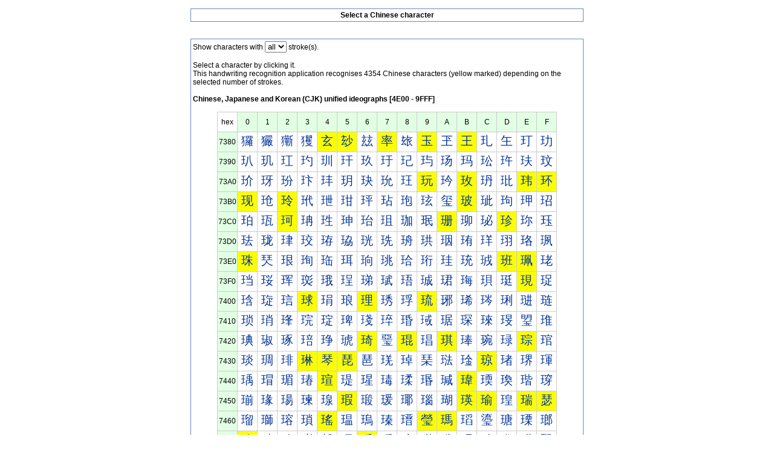

--- FILE ---
content_type: text/html; charset=utf-8
request_url: https://www.google.com/recaptcha/api2/aframe
body_size: 267
content:
<!DOCTYPE HTML><html><head><meta http-equiv="content-type" content="text/html; charset=UTF-8"></head><body><script nonce="thHOkbjtPNLVWH5_m0F8bg">/** Anti-fraud and anti-abuse applications only. See google.com/recaptcha */ try{var clients={'sodar':'https://pagead2.googlesyndication.com/pagead/sodar?'};window.addEventListener("message",function(a){try{if(a.source===window.parent){var b=JSON.parse(a.data);var c=clients[b['id']];if(c){var d=document.createElement('img');d.src=c+b['params']+'&rc='+(localStorage.getItem("rc::a")?sessionStorage.getItem("rc::b"):"");window.document.body.appendChild(d);sessionStorage.setItem("rc::e",parseInt(sessionStorage.getItem("rc::e")||0)+1);localStorage.setItem("rc::h",'1769357260054');}}}catch(b){}});window.parent.postMessage("_grecaptcha_ready", "*");}catch(b){}</script></body></html>